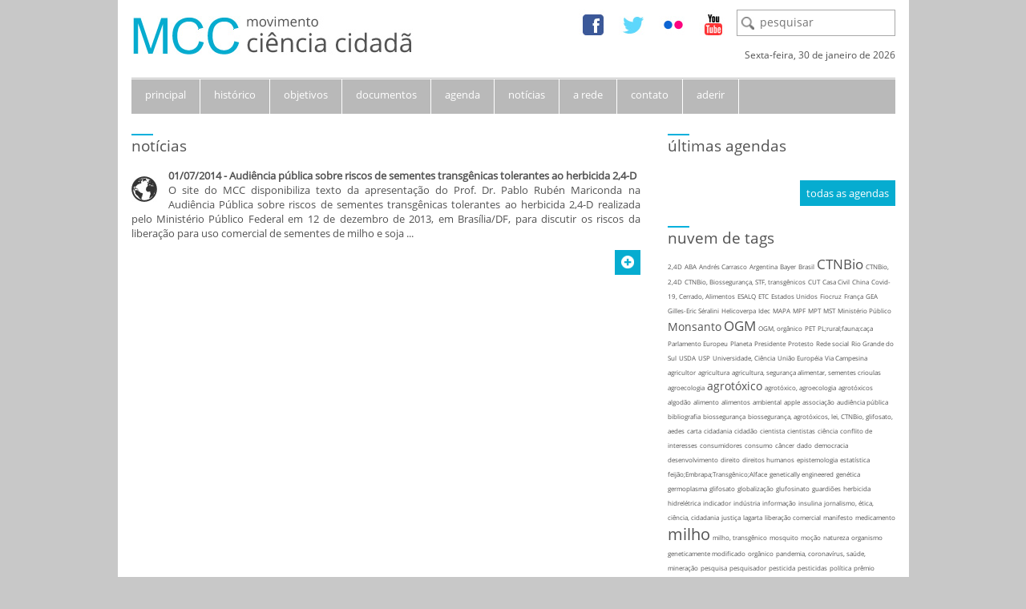

--- FILE ---
content_type: text/html; charset=UTF-8
request_url: http://www.movimentocienciacidada.org/element/CTNBio,%202,4D
body_size: 3003
content:
<!DOCTYPE html>
<html lang="pt-br">
	<head>
		<title>movimento ciência cidadã</title>
		<meta charset="UTF-8">
		<meta name="viewport" content="width=device-width, initial-scale=1.0">
		<link rel="shortcut icon" href="http://www.movimentocienciacidada.org/favicon.png">
		<link media="all" type="text/css" rel="stylesheet" href="http://www.movimentocienciacidada.org/assets/css/slider.css">
		<link media="all" type="text/css" rel="stylesheet" href="http://www.movimentocienciacidada.org/assets/css/portal.css">
		<script defer="defer" src="http://www.movimentocienciacidada.org/assets/js/jquery-2.0.3.min.js"></script>
		<script defer="defer" src="http://www.movimentocienciacidada.org/assets/js/jquery.slides.min.js"></script>
		<script defer="defer" src="http://www.movimentocienciacidada.org/assets/js/portal.js"></script>
	</head>
	<body>
		<div id="general">
			<header id="top">
	<form method="GET" action="http://www.movimentocienciacidada.org/search" accept-charset="UTF-8">		<input id="input_term" placeholder="pesquisar" required="required" name="term" type="text">	</form>	<div id="social">
		<a href="https://www.facebook.com/movimentocienciacidadabr" target="_blank"><img src="http://www.movimentocienciacidada.org/assets/img/ico_facebook.jpg" title="Facebook" alt="Facebook"></a>
		<a href="https://twitter.com/cienciacidadabr" target="_blank"><img src="http://www.movimentocienciacidada.org/assets/img/ico_twitter.jpg" title="Twitter" alt="Twitter"></a>
		<a href="#" target="_blank"><img src="http://www.movimentocienciacidada.org/assets/img/ico_flickr.jpg" title="Flickr" alt="Flickr"></a>
		<a href="https://www.youtube.com/channel/UCOgm9GrXVPIf_cnORmT6OZQ" target="_blank"><img src="http://www.movimentocienciacidada.org/assets/img/ico_youtube.jpg" title="YouTube" alt="YouTube"></a>
	</div>
	<span>Sexta-feira, 30 de janeiro  de 2026</span>
	<a href="/principal"><img src="http://www.movimentocienciacidada.org/assets/img/logo_mcc.jpg" title="movimento ci&ecirc;ncia cidad&atilde;" alt="movimento ci&ecirc;ncia cidad&atilde;"></a>
</header>			<nav id="menu">
	<a href="http://www.movimentocienciacidada.org/principal">principal</a>	<a href="http://www.movimentocienciacidada.org/historico">hist&oacute;rico</a>	<a href="http://www.movimentocienciacidada.org/objetivos">objetivos</a>	<a href="http://www.movimentocienciacidada.org/documento/all">documentos</a>	<a href="http://www.movimentocienciacidada.org/agenda/all">agenda</a>	<a href="http://www.movimentocienciacidada.org/noticia/all">not&iacute;cias</a>	<a href="http://www.movimentocienciacidada.org/rede">a rede</a>	<a href="http://www.movimentocienciacidada.org/contatos">contato</a>	<a href="http://www.movimentocienciacidada.org/solicitacao">aderir</a></nav>			<div id="content">
				<aside>
	<div id="diary">
		<hr>
		<h4>últimas agendas</h4>
				<a href="http://www.movimentocienciacidada.org/agenda/all">todas as agendas</a>	</div>
	<div id="cloud">
		<hr>
		<h4>nuvem de tags</h4>
					<span style="font-size: 8px;"><a href="http://www.movimentocienciacidada.org/element/2,4D">2,4D</a></span>
					<span style="font-size: 8px;"><a href="http://www.movimentocienciacidada.org/element/ABA">ABA</a></span>
					<span style="font-size: 8px;"><a href="http://www.movimentocienciacidada.org/element/Andrés Carrasco">Andr&eacute;s Carrasco</a></span>
					<span style="font-size: 8px;"><a href="http://www.movimentocienciacidada.org/element/Argentina">Argentina</a></span>
					<span style="font-size: 8px;"><a href="http://www.movimentocienciacidada.org/element/Bayer">Bayer</a></span>
					<span style="font-size: 8px;"><a href="http://www.movimentocienciacidada.org/element/Brasil">Brasil</a></span>
					<span style="font-size: 17px;"><a href="http://www.movimentocienciacidada.org/element/CTNBio">CTNBio</a></span>
					<span style="font-size: 8px;"><a href="http://www.movimentocienciacidada.org/element/CTNBio, 2,4D">CTNBio, 2,4D</a></span>
					<span style="font-size: 8px;"><a href="http://www.movimentocienciacidada.org/element/CTNBio, Biossegurança, STF, transgênicos">CTNBio, Biosseguran&ccedil;a, STF, transg&ecirc;nicos</a></span>
					<span style="font-size: 8px;"><a href="http://www.movimentocienciacidada.org/element/CUT">CUT</a></span>
					<span style="font-size: 8px;"><a href="http://www.movimentocienciacidada.org/element/Casa Civil">Casa Civil</a></span>
					<span style="font-size: 8px;"><a href="http://www.movimentocienciacidada.org/element/China">China</a></span>
					<span style="font-size: 8px;"><a href="http://www.movimentocienciacidada.org/element/Covid-19, Cerrado, Alimentos">Covid-19, Cerrado, Alimentos</a></span>
					<span style="font-size: 8px;"><a href="http://www.movimentocienciacidada.org/element/ESALQ">ESALQ</a></span>
					<span style="font-size: 8px;"><a href="http://www.movimentocienciacidada.org/element/ETC">ETC</a></span>
					<span style="font-size: 8px;"><a href="http://www.movimentocienciacidada.org/element/Estados Unidos">Estados Unidos</a></span>
					<span style="font-size: 8px;"><a href="http://www.movimentocienciacidada.org/element/Fiocruz">Fiocruz</a></span>
					<span style="font-size: 8px;"><a href="http://www.movimentocienciacidada.org/element/França">Fran&ccedil;a</a></span>
					<span style="font-size: 8px;"><a href="http://www.movimentocienciacidada.org/element/GEA">GEA</a></span>
					<span style="font-size: 8px;"><a href="http://www.movimentocienciacidada.org/element/Gilles-Eric Séralini">Gilles-Eric S&eacute;ralini</a></span>
					<span style="font-size: 8px;"><a href="http://www.movimentocienciacidada.org/element/Helicoverpa">Helicoverpa</a></span>
					<span style="font-size: 8px;"><a href="http://www.movimentocienciacidada.org/element/Idec">Idec</a></span>
					<span style="font-size: 8px;"><a href="http://www.movimentocienciacidada.org/element/MAPA">MAPA</a></span>
					<span style="font-size: 8px;"><a href="http://www.movimentocienciacidada.org/element/MPF">MPF</a></span>
					<span style="font-size: 8px;"><a href="http://www.movimentocienciacidada.org/element/MPT">MPT</a></span>
					<span style="font-size: 8px;"><a href="http://www.movimentocienciacidada.org/element/MST">MST</a></span>
					<span style="font-size: 8px;"><a href="http://www.movimentocienciacidada.org/element/Ministério Público">Minist&eacute;rio P&uacute;blico</a></span>
					<span style="font-size: 14px;"><a href="http://www.movimentocienciacidada.org/element/Monsanto">Monsanto</a></span>
					<span style="font-size: 17px;"><a href="http://www.movimentocienciacidada.org/element/OGM">OGM</a></span>
					<span style="font-size: 8px;"><a href="http://www.movimentocienciacidada.org/element/OGM, orgânico">OGM, org&acirc;nico</a></span>
					<span style="font-size: 8px;"><a href="http://www.movimentocienciacidada.org/element/PET">PET</a></span>
					<span style="font-size: 8px;"><a href="http://www.movimentocienciacidada.org/element/PL;rural;fauna;caça">PL;rural;fauna;ca&ccedil;a</a></span>
					<span style="font-size: 8px;"><a href="http://www.movimentocienciacidada.org/element/Parlamento Europeu">Parlamento Europeu</a></span>
					<span style="font-size: 8px;"><a href="http://www.movimentocienciacidada.org/element/Planeta">Planeta</a></span>
					<span style="font-size: 8px;"><a href="http://www.movimentocienciacidada.org/element/Presidente">Presidente</a></span>
					<span style="font-size: 8px;"><a href="http://www.movimentocienciacidada.org/element/Protesto">Protesto</a></span>
					<span style="font-size: 8px;"><a href="http://www.movimentocienciacidada.org/element/Rede social">Rede social</a></span>
					<span style="font-size: 8px;"><a href="http://www.movimentocienciacidada.org/element/Rio Grande do Sul">Rio Grande do Sul</a></span>
					<span style="font-size: 8px;"><a href="http://www.movimentocienciacidada.org/element/USDA">USDA</a></span>
					<span style="font-size: 8px;"><a href="http://www.movimentocienciacidada.org/element/USP">USP</a></span>
					<span style="font-size: 8px;"><a href="http://www.movimentocienciacidada.org/element/Universidade, Ciência">Universidade, Ci&ecirc;ncia</a></span>
					<span style="font-size: 8px;"><a href="http://www.movimentocienciacidada.org/element/União Européia">Uni&atilde;o Europ&eacute;ia</a></span>
					<span style="font-size: 8px;"><a href="http://www.movimentocienciacidada.org/element/Via Campesina">Via Campesina</a></span>
					<span style="font-size: 8px;"><a href="http://www.movimentocienciacidada.org/element/agricultor">agricultor</a></span>
					<span style="font-size: 8px;"><a href="http://www.movimentocienciacidada.org/element/agricultura">agricultura</a></span>
					<span style="font-size: 8px;"><a href="http://www.movimentocienciacidada.org/element/agricultura, segurança alimentar, sementes crioulas">agricultura, seguran&ccedil;a alimentar, sementes crioulas</a></span>
					<span style="font-size: 8px;"><a href="http://www.movimentocienciacidada.org/element/agroecologia">agroecologia</a></span>
					<span style="font-size: 14px;"><a href="http://www.movimentocienciacidada.org/element/agrotóxico">agrot&oacute;xico</a></span>
					<span style="font-size: 8px;"><a href="http://www.movimentocienciacidada.org/element/agrotóxico, agroecologia">agrot&oacute;xico, agroecologia</a></span>
					<span style="font-size: 8px;"><a href="http://www.movimentocienciacidada.org/element/agrotóxicos">agrot&oacute;xicos</a></span>
					<span style="font-size: 8px;"><a href="http://www.movimentocienciacidada.org/element/algodão">algod&atilde;o</a></span>
					<span style="font-size: 8px;"><a href="http://www.movimentocienciacidada.org/element/alimento">alimento</a></span>
					<span style="font-size: 8px;"><a href="http://www.movimentocienciacidada.org/element/alimentos">alimentos</a></span>
					<span style="font-size: 8px;"><a href="http://www.movimentocienciacidada.org/element/ambiental">ambiental</a></span>
					<span style="font-size: 8px;"><a href="http://www.movimentocienciacidada.org/element/apple">apple</a></span>
					<span style="font-size: 8px;"><a href="http://www.movimentocienciacidada.org/element/associação">associa&ccedil;&atilde;o</a></span>
					<span style="font-size: 8px;"><a href="http://www.movimentocienciacidada.org/element/audiência pública">audi&ecirc;ncia p&uacute;blica</a></span>
					<span style="font-size: 8px;"><a href="http://www.movimentocienciacidada.org/element/bibliografia">bibliografia</a></span>
					<span style="font-size: 8px;"><a href="http://www.movimentocienciacidada.org/element/biossegurança">biosseguran&ccedil;a</a></span>
					<span style="font-size: 8px;"><a href="http://www.movimentocienciacidada.org/element/biossegurança, agrotóxicos, lei, CTNBio, glifosato, aedes">biosseguran&ccedil;a, agrot&oacute;xicos, lei, CTNBio, glifosato, aedes</a></span>
					<span style="font-size: 8px;"><a href="http://www.movimentocienciacidada.org/element/carta">carta</a></span>
					<span style="font-size: 8px;"><a href="http://www.movimentocienciacidada.org/element/cidadania">cidadania</a></span>
					<span style="font-size: 8px;"><a href="http://www.movimentocienciacidada.org/element/cidadão">cidad&atilde;o</a></span>
					<span style="font-size: 8px;"><a href="http://www.movimentocienciacidada.org/element/cientista">cientista</a></span>
					<span style="font-size: 8px;"><a href="http://www.movimentocienciacidada.org/element/cientistas">cientistas</a></span>
					<span style="font-size: 8px;"><a href="http://www.movimentocienciacidada.org/element/ciência">ci&ecirc;ncia</a></span>
					<span style="font-size: 8px;"><a href="http://www.movimentocienciacidada.org/element/conflito de interesses">conflito de interesses</a></span>
					<span style="font-size: 8px;"><a href="http://www.movimentocienciacidada.org/element/consumidores">consumidores</a></span>
					<span style="font-size: 8px;"><a href="http://www.movimentocienciacidada.org/element/consumo">consumo</a></span>
					<span style="font-size: 8px;"><a href="http://www.movimentocienciacidada.org/element/câncer">c&acirc;ncer</a></span>
					<span style="font-size: 8px;"><a href="http://www.movimentocienciacidada.org/element/dado">dado</a></span>
					<span style="font-size: 8px;"><a href="http://www.movimentocienciacidada.org/element/democracia">democracia</a></span>
					<span style="font-size: 8px;"><a href="http://www.movimentocienciacidada.org/element/desenvolvimento">desenvolvimento</a></span>
					<span style="font-size: 8px;"><a href="http://www.movimentocienciacidada.org/element/direito">direito</a></span>
					<span style="font-size: 8px;"><a href="http://www.movimentocienciacidada.org/element/direitos humanos">direitos humanos</a></span>
					<span style="font-size: 8px;"><a href="http://www.movimentocienciacidada.org/element/epistemologia">epistemologia</a></span>
					<span style="font-size: 8px;"><a href="http://www.movimentocienciacidada.org/element/estatística">estat&iacute;stica</a></span>
					<span style="font-size: 8px;"><a href="http://www.movimentocienciacidada.org/element/feijão;Embrapa;Transgênico;Alface">feij&atilde;o;Embrapa;Transg&ecirc;nico;Alface</a></span>
					<span style="font-size: 8px;"><a href="http://www.movimentocienciacidada.org/element/genetically engineered">genetically engineered</a></span>
					<span style="font-size: 8px;"><a href="http://www.movimentocienciacidada.org/element/genética">gen&eacute;tica</a></span>
					<span style="font-size: 8px;"><a href="http://www.movimentocienciacidada.org/element/germoplasma">germoplasma</a></span>
					<span style="font-size: 8px;"><a href="http://www.movimentocienciacidada.org/element/glifosato">glifosato</a></span>
					<span style="font-size: 8px;"><a href="http://www.movimentocienciacidada.org/element/globalização">globaliza&ccedil;&atilde;o</a></span>
					<span style="font-size: 8px;"><a href="http://www.movimentocienciacidada.org/element/glufosinato">glufosinato</a></span>
					<span style="font-size: 8px;"><a href="http://www.movimentocienciacidada.org/element/guardiões">guardi&otilde;es</a></span>
					<span style="font-size: 8px;"><a href="http://www.movimentocienciacidada.org/element/herbicida">herbicida</a></span>
					<span style="font-size: 8px;"><a href="http://www.movimentocienciacidada.org/element/hidrelétrica">hidrel&eacute;trica</a></span>
					<span style="font-size: 8px;"><a href="http://www.movimentocienciacidada.org/element/indicador">indicador</a></span>
					<span style="font-size: 8px;"><a href="http://www.movimentocienciacidada.org/element/indústria">ind&uacute;stria</a></span>
					<span style="font-size: 8px;"><a href="http://www.movimentocienciacidada.org/element/informação">informa&ccedil;&atilde;o</a></span>
					<span style="font-size: 8px;"><a href="http://www.movimentocienciacidada.org/element/insulina">insulina</a></span>
					<span style="font-size: 8px;"><a href="http://www.movimentocienciacidada.org/element/jornalismo, ética, ciência, cidadania">jornalismo, &eacute;tica, ci&ecirc;ncia, cidadania</a></span>
					<span style="font-size: 8px;"><a href="http://www.movimentocienciacidada.org/element/justiça">justi&ccedil;a</a></span>
					<span style="font-size: 8px;"><a href="http://www.movimentocienciacidada.org/element/lagarta">lagarta</a></span>
					<span style="font-size: 8px;"><a href="http://www.movimentocienciacidada.org/element/liberação comercial">libera&ccedil;&atilde;o comercial</a></span>
					<span style="font-size: 8px;"><a href="http://www.movimentocienciacidada.org/element/manifesto">manifesto</a></span>
					<span style="font-size: 8px;"><a href="http://www.movimentocienciacidada.org/element/medicamento">medicamento</a></span>
					<span style="font-size: 20px;"><a href="http://www.movimentocienciacidada.org/element/milho">milho</a></span>
					<span style="font-size: 8px;"><a href="http://www.movimentocienciacidada.org/element/milho, transgênico">milho, transg&ecirc;nico</a></span>
					<span style="font-size: 8px;"><a href="http://www.movimentocienciacidada.org/element/mosquito">mosquito</a></span>
					<span style="font-size: 8px;"><a href="http://www.movimentocienciacidada.org/element/moção">mo&ccedil;&atilde;o</a></span>
					<span style="font-size: 8px;"><a href="http://www.movimentocienciacidada.org/element/natureza">natureza</a></span>
					<span style="font-size: 8px;"><a href="http://www.movimentocienciacidada.org/element/organismo geneticamente modificado">organismo geneticamente modificado</a></span>
					<span style="font-size: 8px;"><a href="http://www.movimentocienciacidada.org/element/orgânico">org&acirc;nico</a></span>
					<span style="font-size: 8px;"><a href="http://www.movimentocienciacidada.org/element/pandemia, coronavírus, saúde, mineração">pandemia, coronav&iacute;rus, sa&uacute;de, minera&ccedil;&atilde;o</a></span>
					<span style="font-size: 8px;"><a href="http://www.movimentocienciacidada.org/element/pesquisa">pesquisa</a></span>
					<span style="font-size: 8px;"><a href="http://www.movimentocienciacidada.org/element/pesquisador">pesquisador</a></span>
					<span style="font-size: 8px;"><a href="http://www.movimentocienciacidada.org/element/pesticida">pesticida</a></span>
					<span style="font-size: 8px;"><a href="http://www.movimentocienciacidada.org/element/pesticidas">pesticidas</a></span>
					<span style="font-size: 8px;"><a href="http://www.movimentocienciacidada.org/element/política">pol&iacute;tica</a></span>
					<span style="font-size: 8px;"><a href="http://www.movimentocienciacidada.org/element/prêmio">pr&ecirc;mio</a></span>
					<span style="font-size: 8px;"><a href="http://www.movimentocienciacidada.org/element/química">qu&iacute;mica</a></span>
					<span style="font-size: 8px;"><a href="http://www.movimentocienciacidada.org/element/reciclagem">reciclagem</a></span>
					<span style="font-size: 8px;"><a href="http://www.movimentocienciacidada.org/element/reutilização">reutiliza&ccedil;&atilde;o</a></span>
					<span style="font-size: 8px;"><a href="http://www.movimentocienciacidada.org/element/rio">rio</a></span>
					<span style="font-size: 8px;"><a href="http://www.movimentocienciacidada.org/element/riscos">riscos</a></span>
					<span style="font-size: 8px;"><a href="http://www.movimentocienciacidada.org/element/rotulagem">rotulagem</a></span>
					<span style="font-size: 11px;"><a href="http://www.movimentocienciacidada.org/element/saúde">sa&uacute;de</a></span>
					<span style="font-size: 8px;"><a href="http://www.movimentocienciacidada.org/element/semente">semente</a></span>
					<span style="font-size: 8px;"><a href="http://www.movimentocienciacidada.org/element/soberania">soberania</a></span>
					<span style="font-size: 8px;"><a href="http://www.movimentocienciacidada.org/element/sociedade">sociedade</a></span>
					<span style="font-size: 8px;"><a href="http://www.movimentocienciacidada.org/element/sociologia">sociologia</a></span>
					<span style="font-size: 8px;"><a href="http://www.movimentocienciacidada.org/element/soja">soja</a></span>
					<span style="font-size: 8px;"><a href="http://www.movimentocienciacidada.org/element/toxicologia">toxicologia</a></span>
					<span style="font-size: 8px;"><a href="http://www.movimentocienciacidada.org/element/toxina">toxina</a></span>
					<span style="font-size: 8px;"><a href="http://www.movimentocienciacidada.org/element/trabalhador">trabalhador</a></span>
					<span style="font-size: 32px;"><a href="http://www.movimentocienciacidada.org/element/transgênico">transg&ecirc;nico</a></span>
					<span style="font-size: 8px;"><a href="http://www.movimentocienciacidada.org/element/transgênico;Europa;Brasil">transg&ecirc;nico;Europa;Brasil</a></span>
					<span style="font-size: 8px;"><a href="http://www.movimentocienciacidada.org/element/transgênicos">transg&ecirc;nicos</a></span>
					<span style="font-size: 8px;"><a href="http://www.movimentocienciacidada.org/element/Índia">&Iacute;ndia</a></span>
					<span style="font-size: 8px;"><a href="http://www.movimentocienciacidada.org/element/água">&aacute;gua</a></span>
					<span style="font-size: 8px;"><a href="http://www.movimentocienciacidada.org/element/ética">&eacute;tica</a></span>
			</div>
</aside>	    			<section>
		<div class="box">
			<hr>
			<h4>notícias</h4>
												<div class="list">
						<img src="/assets/img/ico_internet.jpg" alt="Audiência pública sobre riscos de sementes transgênicas tolerantes ao herbicida 2,4-D" title="Audiência pública sobre riscos de sementes transgênicas tolerantes ao herbicida 2,4-D" />
						<p class="title">01/07/2014 - Audiência pública sobre riscos de sementes transgênicas tolerantes ao herbicida 2,4-D</p>
	    				<p>O site do MCC disponibiliza texto da apresentação do Prof. Dr. Pablo Rubén Mariconda na Audiência Pública sobre riscos de sementes transgênicas tolerantes ao herbicida 2,4-D realizada pelo Ministério Público Federal em 12 de dezembro de 2013, em Brasília/DF, para discutir os riscos da liberação para uso comercial de sementes de milho e soja ...</p>
	    				<a href="http://www.movimentocienciacidada.org/noticia/detail/52"><img src="http://www.movimentocienciacidada.org/assets/img/ico_detail.png" title="detalhar" alt="detalhar"></a>
					</div>
													</div>
	</section>
	    	</div>
    	</div>
	</body>
</html>

--- FILE ---
content_type: application/javascript
request_url: http://www.movimentocienciacidada.org/assets/js/portal.js
body_size: 539
content:
$('#presentation').slidesjs({
	width: 635,
	height: 208,
	navigation: {
      	active: false,
        effect: 'fade'
    },
    pagination: {
        effect: 'fade'
    },
    play: {
        active: false,
        effect: 'fade',
    	auto: true,
      	interval: 8000,
      	swap: true,
      	pauseOnHover: true,
      	restartDelay: 2500
    },
    effect: {
        fade: {
            speed: 800
        }
    }
});

$('.close').click(function(e) {
    e.preventDefault();
    $(this).parent().fadeOut('slow');
    return false;
});